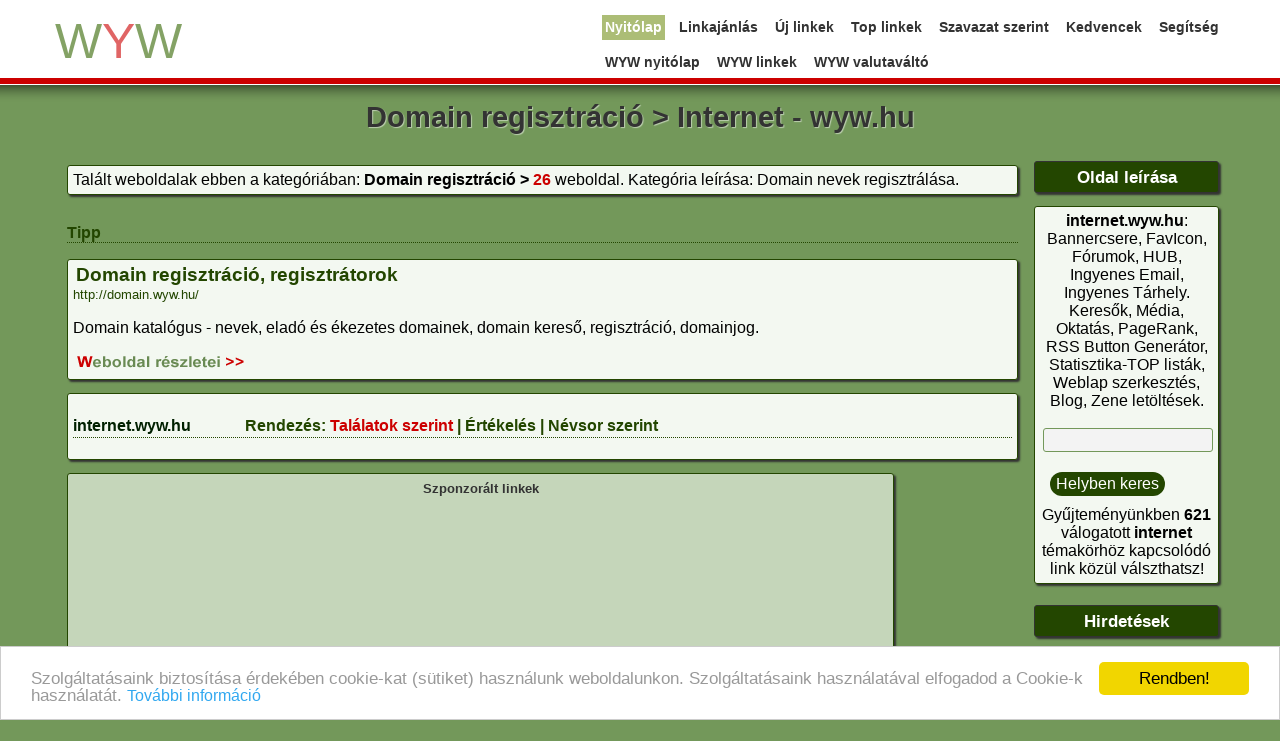

--- FILE ---
content_type: text/html; charset=ISO-8859-2
request_url: https://internet.wyw.hu/Domain/
body_size: 6352
content:
<!doctype html><html><head>
<title>Domain regisztráció &gt; Internet - wyw.hu</title><meta name="google-site-verification" content="6tkASS08nf3GwrF8C95I-0pDpo7XDwpdr3vaQn875Vk"><META HTTP-EQUIV="Content-Type" CONTENT="text/html; charset=ISO-8859-2"><meta name="viewport" content="width=device-width, initial-scale=1.0"><meta name="description" content="Domain nevek regisztrálása."><META NAME="ROBOTS" CONTENT="INDEX, FOLLOW"><meta property="og:image" content="https://linkek.wyw.hu/wywlogo/wyw-logo.jpg"><link rel="shortcut icon" href="https://linkek.wyw.hu/favicon.ico" type="image/x-icon"><link rel="icon" href="https://linkek.wyw.hu/favicon.ico" type="image/x-icon"><link rel="stylesheet" type="text/css" href="https://linkek.wyw.hu/wyw-mu4.css">
<script async src="//pagead2.googlesyndication.com/pagead/js/adsbygoogle.js"></script><script> (adsbygoogle = window.adsbygoogle || []).push({ google_ad_client: "ca-pub-1278952675468077", enable_page_level_ads: true });</script></head><body><div id="fh"><div class="container"><div class="navbar navbar-fixed-top"><div class="navbar-inner"><a class="btn btn-navbar" data-toggle="collapse" data-target=".nav-collapse">
<span class="icon-bar"></span>
<span class="icon-bar"></span>
<span class="icon-bar"></span></a>
<a class="brand" href="/"><span class="szin-zold">W</span><span class="szin-voros">Y</span><span class="szin-zold">W</span></a><div class="nav-collapse"><ul class="nav pull-right">
<li class="active"><a href="/">Nyitólap</a></li>
<li><a href="/submit.php">Linkajánlás</a></li>
<li><a href="/index.php?p=d">Új linkek</a></li>
<li><a href="/index.php?p=h">Top linkek</a></li>
<li><a href="/index.php?p=r">Szavazat szerint</a></li>
<li><a href="/save.php?a=d">Kedvencek</a></li>
<li><a href="/faq.php">Segítség</a></li><br>
<li><a href="http://www.wyw.hu/" target="_blank">WYW nyitólap</a></li>
<li><a href="http://linkek.wyw.hu" target="_blank">WYW linkek</a></li>
<li><a href="http://valutavalto.wyw.hu/" target="_blank">WYW valutaváltó</a></li></ul></div></div>
</div><h1>Domain regisztráció &gt; Internet - wyw.hu</h1><table class="vtop"><tr><td colspan="2"></td></tr><tr><td class="vtop"><table class="vtop"><tr></tr></table><table class="vtop"><tr><td class="vtop"><div class="linkeret">Talált weboldalak ebben a kategóriában: <strong>Domain regisztráció &gt;</strong> <span class="red">26</span> weboldal. Kategória leírása: Domain nevek regisztrálása.</div><h3>Tipp</h3> <div class="linkeret"><span class="cimlink"><a id="766" href="http://domain.wyw.hu/" target="_BLANK" title="Domain regisztráció, regisztrátorok &raquo; domain.wyw.hu">Domain regisztráció, regisztrátorok</a></span><br><span class="url">http://domain.wyw.hu/</span><br><span class="linkek"> <p>Domain katalógus - nevek, eladó és ékezetes domainek, domain kereső, regisztráció, domainjog.</p></span><a href="/detail.php?id=766" title="domain.wyw.hu &raquo; Weboldal leírása, értékelése, ajánlása, link mentése, nyomtatás és hibajelentés."><img src="https://linkek.wyw.hu/wywkepek/webreszlet.png" alt="Domain regisztráció, regisztrátorok" border="0"></a></div><div class="linkeret"><h3><a href="http://internet.wyw.hu/">internet.wyw.hu</a> <span class="small2" style="margin-left: 50px;">Rendezés: <span class="red">Találatok szerint</span> | <a href="?s=R">Értékelés</a> | <a href="?s=A">Névsor szerint</a></span></h3></div><div class="hirdalap"><span class="gyorsmenu">Szponzorált linkek</span><br>
<script async src="//pagead2.googlesyndication.com/pagead/js/adsbygoogle.js"></script>
<ins class="adsbygoogle"
style="display:block"
data-ad-client="ca-pub-1278952675468077"
data-ad-slot="8064651457"
data-ad-format="link"></ins><script>
(adsbygoogle = window.adsbygoogle || []).push({});</script>
</div><div class="linkeret"><span class="cimlink"><a id="224" href="http://www.hostmax.hu/domain.html" target="_BLANK" title="HostMax.hu - Webtárhely és domain regisztráció Mindenkinek! &raquo; hostmax.hu">HostMax.hu - Webtárhely és domain regisztráció Mindenkinek!</a></span><br><span class="url">http://www.hostmax.hu/domain.html</span><br><span class="linkek"> <p>Professzionális minőségű webtárhely és domain regisztrációs szolgáltatásokat nyújtunk mindenki számára elérhető áron!
Válasszon kedvező árú tárhelycsomagjaink közül, vagy állítson össze magának egyedi, webtárhelyet, amit Online meg is rendelhet!</p></span><a href="/detail.php?id=224" title="www.hostmax.hu &raquo; Weboldal leírása, értékelése, ajánlása, link mentése, nyomtatás és hibajelentés."><img src="https://linkek.wyw.hu/wywkepek/webreszlet.png" alt="HostMax.hu - Webtárhely és domain regisztráció Mindenkinek!" border="0"></a></div><div class="linkeret"><span class="cimlink"><a id="532" href="http://www.alldomainforsale.com/" target="_BLANK" title="Eladó domainek (nemzetközi oldal) ingyenes hirdetésfeladás &raquo; alldomainforsale.com">Eladó domainek (nemzetközi oldal) ingyenes hirdetésfeladás</a></span><br><span class="url">http://www.alldomainforsale.com/</span><br><span class="linkek"> <p>Eladó domainek (nemzetközi oldal) ingyenes hirdetésfeladással, RSS-sel</p></span><a href="/detail.php?id=532" title="www.alldomainforsale.com &raquo; Weboldal leírása, értékelése, ajánlása, link mentése, nyomtatás és hibajelentés."><img src="https://linkek.wyw.hu/wywkepek/webreszlet.png" alt="Eladó domainek (nemzetközi oldal) ingyenes hirdetésfeladás" border="0"></a></div><div class="linkeret"><span class="cimlink"><a id="552" href="http://www.domainmanager.hu" target="_BLANK" title="domain regisztráció néhány óra alatt &raquo; domainmanager.hu">domain regisztráció néhány óra alatt</a></span><br><span class="url">http://www.domainmanager.hu</span><br><span class="linkek"> <p>Domain regisztráció gyorsan: ügyfélszolgálatunk évente 6200 órában, minden nap (hétvégén is!) 06:00 - 23:00 között készen áll az Ön által igényelt domain regisztrálására!
- Domain regisztráció néhány óra alatt (fizetni ráér később!)
- Ingyenes átregisztráció
- Ingyenes névszerver használat
- Alacsony árak, kedvezmények, havonta új akciók, ...
www.domainmanager.hu</p></span><a href="/detail.php?id=552" title="www.domainmanager.hu &raquo; Weboldal leírása, értékelése, ajánlása, link mentése, nyomtatás és hibajelentés."><img src="https://linkek.wyw.hu/wywkepek/webreszlet.png" alt="domain regisztráció néhány óra alatt" border="0"></a></div><div class="linkeret"><span class="cimlink"><a id="576" href="http://www.domain-regisztracio.org" target="_BLANK" title="Domain regisztráció gyorsan &raquo; domain-regisztracio.org">Domain regisztráció gyorsan</a></span><br><span class="url">http://www.domain-regisztracio.org</span><br><span class="linkek"> <p>Domain regisztráció!
Regisztráljon domaint rendkívül alacsony árainkkal!
Válasszon domaint a 75 féle domain végződés közül, és a hétvégén is reggeltől estig üzemelő ügyfélszolgálatunk akár 30 perc alatt regisztrálja a kiválasztott domaint!
Árainkat megtalálhatja a honlapunkon:
http://www.domain-regisztracio.org</p></span><a href="/detail.php?id=576" title="www.domain-regisztracio.org &raquo; Weboldal leírása, értékelése, ajánlása, link mentése, nyomtatás és hibajelentés."><img src="https://linkek.wyw.hu/wywkepek/webreszlet.png" alt="Domain regisztráció gyorsan" border="0"></a></div><div class="linkeret"><span class="cimlink"><a id="491" href="http://www.netlogi-c.net" target="_BLANK" title="Netlogi C School-domain regisztráció és olcsó tárhely &raquo; netlogi-c.net">Netlogi C School-domain regisztráció és olcsó tárhely</a></span><br><span class="url">http://www.netlogi-c.net</span><br><span class="linkek"> <p>Olcsó webtárhely és domain regisztráció!
További szolgáltatásaink: igényes weboldal készítés, online marketing megoldások, vlaamint informatika oktatás, internetes távoktatás.</p></span><a href="/detail.php?id=491" title="www.netlogi-c.net &raquo; Weboldal leírása, értékelése, ajánlása, link mentése, nyomtatás és hibajelentés."><img src="https://linkek.wyw.hu/wywkepek/webreszlet.png" alt="Netlogi C School-domain regisztráció és olcsó tárhely" border="0"></a></div><div class="linkeret"><span class="cimlink"><a id="951" href="http://www.szerver-hosting.org" target="_BLANK" title="Szerver-Hosting.org &raquo; szerver-hosting.org">Szerver-Hosting.org</a></span><br><span class="url">http://www.szerver-hosting.org</span><br><span class="linkek"> <p>Tekintse meg ajánlatainkat, vegye igénybe ingyenes szolgáltatásainkat, hasonlítsa össze ajánlatunkat versenytársainkéval. Saját, redundáns klimatizálással, és tápellátással felszerelt szervertermünkben kínáljuk hosting szolgáltatásainkat. Amennyiben Ön saját szerverét szeretné elhelyezni, esetleg szervert szeretne bérelni, és 100Mbit-es vagy Gbit-es szerver hosting szolgáltatást szeretne igénybe venni, akkor a legjobb helyen jár. Csúcsminőségű infrastrukturális megoldások mellett, elsőosztrályú szolgáltatást nyújtunk, ügyfélbarát, 24 órás ügyfélszolgálattal.</p></span><a href="/detail.php?id=951" title="www.szerver-hosting.org &raquo; Weboldal leírása, értékelése, ajánlása, link mentése, nyomtatás és hibajelentés."><img src="https://linkek.wyw.hu/wywkepek/webreszlet.png" alt="Szerver-Hosting.org" border="0"></a></div><div class="linkeret"><span class="cimlink"><a id="798" href="http://tarhely-domain-regisztracio.hu/" target="_BLANK" title="Domain regisztráció &raquo; tarhely-domain-regisztracio.hu">Domain regisztráció</a></span><br><span class="url">http://tarhely-domain-regisztracio.hu/</span><br><span class="linkek"> <p>Domain regisztráció, tárhely szolgáltatás. Domain név keresés, ellenőrzés. Kedvező tárhely árak, szakértelem, gyors ügyintézés. Domain Zóna, az elérhető partner.</p></span><a href="/detail.php?id=798" title="tarhely-domain-regisztracio.hu &raquo; Weboldal leírása, értékelése, ajánlása, link mentése, nyomtatás és hibajelentés."><img src="https://linkek.wyw.hu/wywkepek/webreszlet.png" alt="Domain regisztráció" border="0"></a></div><div class="linkeret"><span class="cimlink"><a id="1400" href="http://versanus.hu" target="_BLANK" title="Versanus webtárhely, domain reg &raquo; versanus.hu">Versanus webtárhely, domain reg</a></span><br><span class="url">http://versanus.hu</span><br><span class="linkek"> <p>Domain, tárhely? A Versanus Kft nem csak egyszerű domain szolgáltató, hanem akkreditált .hu domain, és .eu domain regisztrátor. Egyedi, és viszonteladó ügyfeleket egyaránt várunk. Domain név keresőnkkel, nálunk megtalálhatja az Önnek leginkább tetsző domain nevet, válogatva a lehetséges végződések közül. Webtárhely szolgáltatóként is a minőségre törekszünk, hogy gond nélkül üzemelhessen weboldala.</p></span><a href="/detail.php?id=1400" title="versanus.hu &raquo; Weboldal leírása, értékelése, ajánlása, link mentése, nyomtatás és hibajelentés."><img src="https://linkek.wyw.hu/wywkepek/webreszlet.png" alt="Versanus webtárhely, domain reg" border="0"></a></div><div class="linkeret"><span class="cimlink"><a id="1226" href="http://2gbtarhely.com/" target="_BLANK" title="2 gb webtárhely ajándék domain regisztrációval &raquo; 2gbtarhely.com">2 gb webtárhely ajándék domain regisztrációval</a></span><br><span class="url">http://2gbtarhely.com/</span><br><span class="linkek"> <p>2 gb webtárhely ajándék domain regisztrációval. Korlátlan e-mail cím, aldomain,
hozzáadott domain, SQL adatbázis minden tárhelyhez.
A Domain regisztrációk árában 3db független névszervert, SPAM és vírusszűrő MS
bejegyzést
ingyenes DNS módosítást, Domain átirányítást tartalmaz.
Szervereinken INTERWORX vezérlőpanel van. Tárhelyeinet napi biztonsági mentéssel,
tartalék mail szerverrel, külön vírus- és spamszűrő szerverrel
100 Mbit/s belföldi internet kapcsolattal, Min. 10 Gbit külföldi internet
kapcsolattal, 24/7 Szerver monitorozással szolgáltatjuk.
Bővebb ismertető tárhelyinkről :
MySql / PostggreSQL adatbázis támogatás,
Korlátlan e-mail cím,
CMS támogatottság (pl: Joomla, Drupal, Wp ),
Korlátlan hozzáadott domain-ek,
Korlátlan aldomain-ek,
Korlátlan e-mail aliasok / Forwarderek,
Korlátlan Külön FTP kapcsolatok,</p></span><a href="/detail.php?id=1226" title="2gbtarhely.com &raquo; Weboldal leírása, értékelése, ajánlása, link mentése, nyomtatás és hibajelentés."><img src="https://linkek.wyw.hu/wywkepek/webreszlet.png" alt="2 gb webtárhely ajándék domain regisztrációval" border="0"></a></div><div class="linkeret"><span class="cimlink"><a id="1005" href="http://webtarhely2.hu" target="_BLANK" title="Webtárhely 2 &raquo; webtarhely2.hu">Webtárhely 2</a></span><br><span class="url">http://webtarhely2.hu</span><br><span class="linkek"> <p>Hosting szolgáltatóként nálunk kiemelkedően nagy szerep jut azon ügyfelek kéréseinek, akik webtárhely szolgáltatást vesznek igénybe. A kis ügyfeleknek való megfelelés teheti lehetővé azt, hogy folyamatosan fejlődjünk, és a hosting világ élvonalában legyünk, úgy, hogy ügyfeleink mindenkor elégedettek legyenek.
A menüben kiválaszthatja az Önnek színpatikus szolgáltatást, hiszen, mint látja, nem csak tárhely szolgáltatást nyújtunk. Saját szevertermünkben nyújtunk hosting megoldásokat, lefedve ezzel a hosting piac egészét.</p></span><a href="/detail.php?id=1005" title="webtarhely2.hu &raquo; Weboldal leírása, értékelése, ajánlása, link mentése, nyomtatás és hibajelentés."><img src="https://linkek.wyw.hu/wywkepek/webreszlet.png" alt="Webtárhely 2" border="0"></a></div><div class="linkeret"><span class="cimlink"><a id="1070" href="http://dravanet.hu/" target="_BLANK" title="Domain, szerver hosting, mobil internet, ADSL &raquo; dravanet.hu">Domain, szerver hosting, mobil internet, ADSL</a></span><br><span class="url">http://dravanet.hu/</span><br><span class="linkek"> <p>Olcsó internet, telefon és TV szolgáltatás együtt, a 3Play csomagban! Domain szolgáltatót, tárhely szolgáltatót keres? Beregisztrálna egy domain címet? Keressen meg minket! Oldalunkon megtekintheti árainkat! Okos TV, mobil internet, ADSL internet és egyéb szolgáltatásinkról bővebb információt a honlapon talál! Olcsó internet, ADSL - Drávanet</p></span><a href="/detail.php?id=1070" title="dravanet.hu &raquo; Weboldal leírása, értékelése, ajánlása, link mentése, nyomtatás és hibajelentés."><img src="https://linkek.wyw.hu/wywkepek/webreszlet.png" alt="Domain, szerver hosting, mobil internet, ADSL" border="0"></a></div><div class="linkeret"><span class="cimlink"><a id="1096" href="http://webhosting1.hu" target="_BLANK" title="Webhosting &raquo; webhosting1.hu">Webhosting</a></span><br><span class="url">http://webhosting1.hu</span><br><span class="linkek"> <p>Hamar felfedeztük, hogy a webtárhely szolgáltatások legfontosabb terjesztési módszere az, hogy az elégedett ügyfeleink jó hírünket keltik. Amennyiben Ön is így került weboldalunkra, kérem adja át köszönetünket annak, akitől hallott rólunk. Amennyiben nem webhosting, hanem más hosting szolgáltatásunk iránt érdeklődik, a megfelelő menüpontra kattintva megtalálhatja az Önnek szimpatikus szolgáltatásunkat, árakat, csomagokat.</p></span><a href="/detail.php?id=1096" title="webhosting1.hu &raquo; Weboldal leírása, értékelése, ajánlása, link mentése, nyomtatás és hibajelentés."><img src="https://linkek.wyw.hu/wywkepek/webreszlet.png" alt="Webhosting" border="0"></a></div><div class="linkeret"><span class="cimlink"><a id="1188" href="http://domain-rendeles.hu" target="_BLANK" title="Domain rendelés a domain-rendeles.hu-tól &raquo; domain-rendeles.hu">Domain rendelés a domain-rendeles.hu-tól</a></span><br><span class="url">http://domain-rendeles.hu</span><br><span class="linkek"> <p>Domain regisztráció több 100 választható végződéssel. Nagyon kedvező árak. Tárhely és domain együttes vásárlása esetén kifejezetten nagy kedvezmények.</p></span><a href="/detail.php?id=1188" title="domain-rendeles.hu &raquo; Weboldal leírása, értékelése, ajánlása, link mentése, nyomtatás és hibajelentés."><img src="https://linkek.wyw.hu/wywkepek/webreszlet.png" alt="Domain rendelés a domain-rendeles.hu-tól" border="0"></a></div><div class="linkeret"><span class="cimlink"><a id="1038" href="http://szerverhosting1.hu" target="_BLANK" title="SzerverHosting NO1 &raquo; szerverhosting1.hu">SzerverHosting NO1</a></span><br><span class="url">http://szerverhosting1.hu</span><br><span class="linkek"> <p>Évek óta foglalkozunk szerver elhelyezési megoldással. Szervertermünk redundánsan klimatizált, és szervereinek redundáns tápellátást biztosítani. VPS és tárhely szolgáltatásaink is saját szervertermünkben elhelyezett szervereken folynak. Tekintse meg ajánlatainkat, és amennyiben felkeltettük érdeklődését, esetleg valamilyen kérdése van, kérem vegye fel velünk a kapcsolatot.</p></span><a href="/detail.php?id=1038" title="szerverhosting1.hu &raquo; Weboldal leírása, értékelése, ajánlása, link mentése, nyomtatás és hibajelentés."><img src="https://linkek.wyw.hu/wywkepek/webreszlet.png" alt="SzerverHosting NO1" border="0"></a></div><div class="linkeret"><span class="cimlink"><a id="1220" href="http://www.tarhelyolcson.hu/hu-regisztracio-hu-domain-regisztracio-com-net-org-info-eu-domain" target="_BLANK" title=".hu regisztráció &raquo; tarhelyolcson.hu">.hu regisztráció</a></span><br><span class="url">http://www.tarhelyolcson.hu/hu-regisztracio-hu-domain-regisztracio-com-net-o ...</span><br><span class="linkek"> <p>.hu regisztráció a Tárhely Olcsónnál.
Ha most átregisztrálja hozzánk .hu domain nevét, akkor tárhely csomagjainkat fél áron veheti igénybe két év megrendelése esetén. Statikus és dinamikus csomagokkal egyaránt várjuk régi és új ügyfeleinket. Üdvözlettel: Tárhely Olcsón.</p></span><a href="/detail.php?id=1220" title="www.tarhelyolcson.hu &raquo; Weboldal leírása, értékelése, ajánlása, link mentése, nyomtatás és hibajelentés."><img src="https://linkek.wyw.hu/wywkepek/webreszlet.png" alt=".hu regisztráció" border="0"></a></div><div class="hirdalap"><span class="gyorsmenu">Hirdetések</span><br>
<script async src="//pagead2.googlesyndication.com/pagead/js/adsbygoogle.js"></script>
<ins class="adsbygoogle" style="display:block" data-ad-client="ca-pub-1278952675468077" data-ad-slot="5522299076" data-ad-format="auto"></ins><script>
(adsbygoogle = window.adsbygoogle || []).push({});</script>
</div><div class="lapozo"><span class="kovoldal">Előző lap&nbsp;<a class="a" href="/Domain/">[1]</a> <a class="" href="?p=2">2</a>&nbsp;<a class="" href="?p=2">Következő lap</a>
</span></div></td></tr></table></td><td align="right" valign="top"><div class="jobbcim">Oldal leírása</div><div class="jobbox"><b>internet.wyw.hu</b>: Bannercsere, FavIcon, Fórumok, HUB, Ingyenes Email, Ingyenes Tárhely. Keresők, Média, Oktatás, PageRank, RSS Button Generátor, Statisztika-TOP listák, Weblap szerkesztés, Blog, Zene letöltések.<div class="kereswywJ"><form action="/index.php" method="GET"><span class="field"><input type="text" class="field" name="q" id="q" /></span><input name="submit" type="submit" class="gomb" title="Keresés helyben, csak ezen az oldalon: internet.wyw.hu" value="Helyben keres"/><input type="hidden" name="search" value="1"></form></div>Gyűjteményünkben <b>621</b> válogatott <b>internet</b> témakörhöz kapcsolódó link közül válszthatsz!</div><div class="jobbcim">Hirdetések</div><div class="hirdjobb">
<script async src="//pagead2.googlesyndication.com/pagead/js/adsbygoogle.js"></script>
<ins class="adsbygoogle" style="display:block" data-ad-client="ca-pub-1278952675468077" data-ad-slot="5661899872" data-ad-format="auto"></ins><script>
(adsbygoogle = window.adsbygoogle || []).push({});</script>
</div><div class="jobbcim">Közösség</div><div class="jobbox"><div id="fb-root"></div><div class="fb-like-box" data-href="https://www.facebook.com/wyw.hu" data-width="300" data-height="440" data-colorscheme="light" data-show-faces="true" data-header="false" data-stream="false" data-show-border="false"></div><div class="megosztas"><a title="Megosztás a Facebook-on" rel="nofollow" onclick="window.open('http://www.facebook.com/share.php?u='+encodeURIComponent(location.href)+'&amp;title='+encodeURIComponent(document.title));return false;" href="http://www.facebook.com/" target="_blank"><img border="0" src="https://linkek.wyw.hu/wywkepek/Facebook-ikon-64.png" alt="Megosztás a Facebook-on"></a>
<a title="Add a Twitter-hez" rel="nofollow" onclick="window.open('http://twitter.com/home?status='+encodeURIComponent(document.title)+' '+encodeURIComponent(location.href));return false;" href="http://www.twitter.com/" target="_blank"><img border="0" src="https://linkek.wyw.hu/wywkepek/twitter-ikon-64.png" alt="Add a Twitter-hez"></a>
<br><br>
<div class="g-plusone"></div></div></div></td></tr></table><script>var root = '';
var a = document.getElementsByTagName("a");
for(i=0; i<a.length; i++)if(a[i].id != '')
a[i].onclick = count_link;
function count_link(){
i = new Image();
i.src= root+'/cl.php?id='+this.id;
return true;
}
</script><div class="linkeret"><div class="center">Aktív linkek: 621 | Várakozó linkek: 12 | Ajánlott linkek: 8 | Linkre kattintás összesen: 30730</div></div><script src="https://linkek.wyw.hu/js/rate.js"></script>
<script src="https://linkek.wyw.hu/js/face.js"></script>
<script src="https://linkek.wyw.hu/js/jquery-1.7.2.min.js"></script>
<script src="https://linkek.wyw.hu/js/header-menu.js"></script>
<script src="https://linkek.wyw.hu/js/analytics.js"></script>
<script src="https://linkek.wyw.hu/js/wyw.js"></script><script type="text/javascript">
window.cookieconsent_options = {"message":"Szolgáltatásaink biztosítása érdekében cookie-kat (sütiket) használunk weboldalunkon. Szolgáltatásaink használatával elfogadod a Cookie-k használatát.","dismiss":"Rendben!","learnMore":"További információ","link":"adatvedelem.php","theme":"light-bottom"};</script>
<script type="text/javascript" src="//cdnjs.cloudflare.com/ajax/libs/cookieconsent2/1.0.9/cookieconsent.min.js"></script><div class="lablec">
<span class="footer"><a href="/adatvedelem.php" rel="nofollow">Adatvédelem</a> &nbsp;<a href="/link-ajanlas-feltetelek.php" rel="nofollow">Linkajánlás feltételei</a> &nbsp;<a href="/felhasznaloi-feltetelek.php" rel="nofollow">Használati feltételek</a> &nbsp;<a href="/contact.php" rel="nofollow">Üzenet a szerkesztőnek</a><br>&copy; 2006-2026 <a href="https://www.wyw.hu/katalogusok.htm" target="_blank">WYW katalógusok</a><a href="https://toplista.wyw.hu/" target="_blank" rel="nofollow"><img src="https://toplista.wyw.hu/button.php?u=all-katalogus" alt="WYW Toplista - Statisztika" width="0" height="0" /></a><a href="https://toplista.wyw.hu/" target="_blank" title="WYW Toplista" rel="nofollow"><img src="https://toplista.wyw.hu/button.php?u=internet" alt="WYW Toplista - Statisztika" width="0" height="0" /></a></span></div></div></div>
<div id="scrolltab"></div></body>
</html>

--- FILE ---
content_type: text/html; charset=utf-8
request_url: https://www.google.com/recaptcha/api2/aframe
body_size: 257
content:
<!DOCTYPE HTML><html><head><meta http-equiv="content-type" content="text/html; charset=UTF-8"></head><body><script nonce="PoexCr4_B731DPsxcO0NbA">/** Anti-fraud and anti-abuse applications only. See google.com/recaptcha */ try{var clients={'sodar':'https://pagead2.googlesyndication.com/pagead/sodar?'};window.addEventListener("message",function(a){try{if(a.source===window.parent){var b=JSON.parse(a.data);var c=clients[b['id']];if(c){var d=document.createElement('img');d.src=c+b['params']+'&rc='+(localStorage.getItem("rc::a")?sessionStorage.getItem("rc::b"):"");window.document.body.appendChild(d);sessionStorage.setItem("rc::e",parseInt(sessionStorage.getItem("rc::e")||0)+1);localStorage.setItem("rc::h",'1769347209411');}}}catch(b){}});window.parent.postMessage("_grecaptcha_ready", "*");}catch(b){}</script></body></html>

--- FILE ---
content_type: text/css
request_url: https://linkek.wyw.hu/wyw-mu4.css
body_size: 4926
content:
body,html{background-color:#73985A;color:#000;margin:0px;padding:0px;font-family:Verdana, Tahoma, Arial, sans-serif;font-size:12pt;}
#fh{background:url(images/fh-u180.png);background-repeat:repeat-x;margin:0px;padding:0px;width:100%;height:180px;}
#scrolltab{width:40px;height:40px;position:fixed;top:50%;right:11px;margin-top:-20px;background-color:#333333;-ms-filter:"progid:DXImageTransform.Microsoft.Alpha(Opacity=50)";filter:alpha(opacity=50);-moz-opacity:0.5;-khtml-opacity:0.5;opacity:0.5;border:1px solid grey;border-radius:4px;z-index:2000;display:none;background-image:url(https://linkek.wyw.hu/top.png);background-repeat:no-repeat;background-position:0px 1px;cursor:pointer;}
.nav {margin-bottom: 15px;margin-left:0;list-style:none;}
.nav > li > a { display: block;}
.nav > li > a:hover{text-decoration:none;background-color:#eeeeee;}
.nav > .pull-right{float:right;}
.nav .nav-header{display:block;padding:3px 15px;font-size:11px;font-weight:bold;line-height:15px;color:#c5bfb3;text-transform:uppercase;}
.nav li + .nav-header{margin-top:9px;}
.nav-tabs .dropdown-menu{-webkit-border-radius:0 0 5px 5px;-moz-border-radius:0 0 5px 5px;border-radius:0 0 5px 5px;}
.nav-pills .dropdown-menu{-webkit-border-radius: 4px;-moz-border-radius:4px;border-radius:4px;}
.nav > .dropdown.active > a:hover{color: #000000;cursor: pointer;}
.nav-tabs .open .dropdown-toggle,.nav-pills .open .dropdown-toggle,.nav > li.dropdown.open.active > a:hover{color: #ffffff;background-color:#333;border-color: #333;}
.nav li.dropdown.open .caret,.nav li.dropdown.open.active .caret,.nav li.dropdown.open a:hover .caret{border-top-color: #ffffff;border-bottom-color: #ffffff;opacity: 1;filter: alpha(opacity=100);}
.navbar{position:relative;z-index:2;margin-bottom: 15px;overflow: visible;}
.navbar-inner{min-height:100px;padding-right:20px;padding-left:20px;}
.navbar .container{width: auto;}
.nav-collapse.collapse{height:auto;}
.navbar{color:#dbdbdb;}
.navbar .brand{display:block;float:left;padding:16px 20px 12px;margin-left:-20px;font-size:50px;font-weight:200;line-height:1;color:#c5bfb3;opacity:0.6;font-family:sans-serif;-webkit-transition: opacity .3s linear;-webkit-transition: opacity .3s linear;-moz-transition: opacity .3s linear;transition:opacity .3s linear;}
.navbar .brand:hover{text-decoration:none;opacity:1;filter:alpha(opacity=60);}
.navbar .navbar-text{margin-bottom:0;line-height:40px;}
.navbar .navbar-link {color:#333;}
.navbar .navbar-link:hover{color:#ffffff;}
.navbar .btn,.navbar .btn-group{margin-top:5px;}
.navbar .btn-group .btn{margin:0;}
.navbar-fixed-top,.navbar-fixed-bottom{right:0;left:0;z-index:1030;margin-bottom:0;}
.navbar-fixed-top .navbar-inner,.navbar-fixed-bottom .navbar-inner{padding-right:0;padding-left:0;-webkit-border-radius:0;-moz-border-radius:0;border-radius:0;}
.navbar-fixed-top .container,.navbar-fixed-bottom .container{width:980px;}
.navbar-fixed-top{top:0;}
.navbar-fixed-bottom{bottom:0;}
.navbar .nav{position:relative;left:0;display:block;float:left;margin:10px 10px 0 0;}
.navbar .nav.pull-right{float:right;}
.navbar .nav > li{display:block;float:left;}
.navbar .nav > li > a{float:none;margin:5px 3px 5px;padding:3px;font-weight:bold;font-size:14px;line-height:19px;margin-left:8px;color:#333;border:none;background-image:url("../wywkepek/menuszin.jpg");background-size:100%;background-position:-200px -10px;background-repeat:no-repeat;font-family:sans-serif;-webkit-transition:background-position .5s ease, color .8s ease;-moz-transition:background-position .5s ease, color .8s ease;-o-transition: background-position .5s ease, color .8s ease;}
.navbar .nav > li > a:hover{color:#fff;background-position:0 0;text-decoration:none;background-color:transparent;font-family:sans-serif;}
.navbar .nav .active > a,.navbar .nav .active > a:hover{text-decoration:none;color:#fff;background-position:0 0;background-image:url("../wywkepek/menuszin.jpg");background-size:100%;}
.navbar .nav.pull-right{margin-right:0;margin-left:10px;}
.navbar .btn-navbar{display:none;float:right;padding:4px 10px;margin-right:5px;margin-left:5px;background-color:#2c2c2c;background-image:-ms-linear-gradient(top, #333333, #222222);background-image:-webkit-gradient(linear, 0 0, 0 100%, from(#333333), to(#222222));background-image:-webkit-linear-gradient(top, #333333, #222222);background-image:-o-linear-gradient(top, #333333, #222222);background-image:linear-gradient(top, #333333, #222222);background-image:-moz-linear-gradient(top, #333333, #222222);background-repeat:repeat-x;border-color:#222222 #222222 #000000;border-color:rgba(0, 0, 0, 0.1) rgba(0, 0, 0, 0.1) rgba(0, 0, 0, 0.25);filter:progid:dximagetransform.microsoft.gradient(startColorstr='#333333', endColorstr='#222222', GradientType=0);filter:progid:dximagetransform.microsoft.gradient(enabled=false);-webkit-box-shadow:inset 0 1px 0 rgba(255, 255, 255, 0.1), 0 1px 0 rgba(255, 255, 255, 0.075);-moz-box-shadow: inset 0 1px 0 rgba(255, 255, 255, 0.1), 0 1px 0 rgba(255, 255, 255, 0.075);box-shadow:inset 0 1px 0 rgba(255, 255, 255, 0.1), 0 1px 0 rgba(255, 255, 255, 0.075);}
.navbar .btn-navbar:hover,
.navbar .btn-navbar:active,
.navbar .btn-navbar.active,
.navbar .btn-navbar.disabled,
.navbar .btn-navbar[disabled]{ background-color:#222222;}
.navbar .btn-navbar:active,
.navbar .btn-navbar.active {background-color:#080808 \9;}
.navbar .btn-navbar .icon-bar{display:block;width:16px;height:2px;background-color:#f5f5f5;-webkit-border-radius:1px;-moz-border-radius:1px;border-radius:1px;-webkit-box-shadow:0 1px 0 rgba(0, 0, 0, 0.25); -moz-box-shadow:0 1px 0 rgba(0, 0, 0, 0.25);box-shadow:0 1px 0 rgba(0, 0, 0, 0.25);}
.btn-navbar .icon-bar + .icon-bar{margin-top:3px;}
.navbar .pull-right .dropdown-menu,.navbar .dropdown-menu.pull-right{right:0;left:auto;}
.navbar .pull-right .dropdown-menu:before,.navbar .dropdown-menu.pull-right:before{right:12px;left:auto;}
.navbar .pull-right .dropdown-menu:after,
.navbar .dropdown-menu.pull-right:after{right:12px;left:auto;}
img{border:0;}

h1{font:22pt 'PT Sans', Arial, Helvetica, sans-serif;margin:0 0 0.167em;font-weight:bold;text-align:center;color:#333;text-shadow:1px 1px 1px #BCCFAF;}
h2{color:#fff;font-size:13pt;margin:0;padding:0;position:relative;left:3px;}
h2 a:link, h2 a:visited, h2 a:active {color:#fff;text-decoration:none;font-size:13pt;font-weight:bold;line-height:20px;padding:4px;} 
h2 a:hover {color:#234600;text-decoration:none;font-size:13pt;background-color:#F3F8F1;font-weight:bold;line-height:20px;padding:4px;}
h3{color:#234600;font-size:12pt;padding:0;border-bottom:1px dotted #234600;}

.fomenu a:link, .fomenu a:visited, .fomenu a:active {color:#EAF0E6;text-decoration:none;font-size:12pt;font-weight:bold;line-height:30px;padding:2px;} 
.fomenu a:hover {color:#003300;text-decoration:none;font-size:12pt;background-color:#EAF0E6;font-weight:bold;line-height:30px;padding:2px;}

table.formPage{width:100%;border:1px solid #234600;background-color:#FCFDFB;padding:2px;margin-top:5px;}
tr.reszlet{text-align:center;background-color:#234600;padding:3px;font-size:11pt;color:#FCFDFB;}
td.formPage{background-color:#FCFDFB;text-align:left;padding:3px;border:1px solid #234600;font-size:12pt;color:#000;}
td.formPageB{min-width:18%;background-color:#BCCFAF;text-align:left;padding:3px;border:1px solid #234600;font-size:12pt;color:#000;}
td.formPageK{overflow:visible;vertical-align:top;background-color:#FCFDFB;text-align:left;padding:3px;border:1px solid #234600;font-size:12pt;color:#000;}
td.formPageH{overflow:visible;vertical-align:middle;background-color:#FCFDFB;text-align:center;padding:3px;border:1px solid #234600;font-size:12pt;color:#000;}
td.formkeret{background-color:#FCFDFB;text-align:left;padding:3px;font-size:12pt;color:#000;}
td.formjobb{background-color:#FCFDFB;text-align:right;padding:3px;font-size:12pt;color:#000;}
td.kozep{text-align:center;background-color:#FCFDFB;padding:5px;border:1px solid #234600;font-size:12pt;color:#000;}
td.err{padding:3px;color:#000;background:#FFFFCC;border:1px solid #234600;text-align:left;}
td.msg{color:#CC0000;font-size:12pt;font-weight:bold;padding:3px;background:#FFFFCC;border:1px solid #234600;text-align:center;}
td{padding:4px 4px 4px 4px;}

.url{color:#234600;font-size:10pt;}

.center{text-align:center;margin-top:5px;margin-bottom:5px;}
.megosztas{text-align:center;margin-top:10px;margin-bottom:5px;padding:5px;}
.ikon{border:0;width:64px;height:64px;padding-bottom:5px;padding-right:5px;}
.w80{width:80.0%;margin:1.3%;}
.w40{width:40.0%;margin:1.3%;}
.min50{overflow:visible;min-width:50%;vertical-align:top;}
.vtop{overflow:visible;width:100%;vertical-align:top;}
.formRow{width:100%;margin:0 0 1.5em;}
.textField{width:100%;overflow:visible;background:#BCCFAF;font-weight:bold;padding:0.5em;-webkit-border-radius: 1em;-moz-border-radius: 1em;border-radius:1em;-webkit-box-sizing: border-box;-moz-box-sizing:border-box;box-sizing:border-box;-moz-box-shadow:0 1px 2px rgba(0, 56, 0, 1);-webkit-box-shadow: 0 1px 2px rgba(0, 56, 0, 1);box-shadow:0 1px 2px rgba(0, 56, 0, 1);}
input, textarea{display:block;background:#fff;font:1em/1.214em Arial, Helvetica, sans-serif;color:#444;width:100%;padding:0.75em 1.1em;border:2px solid #73985A;margin:0;-webkit-border-radius:0.8em;-moz-border-radius:0.8em;border-radius:0.8em;-webkit-box-sizing:border-box;-moz-box-sizing:border-box;box-sizing:border-box;}
textarea {overflow:auto;height:10.812em;}
input[type=checkbox].css-checkbox{position:absolute;z-index:-1000;left:-1000px;overflow:visible;clip:rect(0 0 0 0);height:1px;width:1px;margin:-1px;padding:0;border:0;}
input[type=checkbox].css-checkbox + label.css-label{padding-left:31px;height:26px;display:inline-block;line-height:26px;background-repeat:no-repeat;background-position:0 0;font-size:13pt;vertical-align:middle;cursor:pointer;}
input[type=checkbox].css-checkbox:checked + label.css-label{background-position:0 -26px;}
label.css-label{background-image:url(wywkepek/checkbox.png);-webkit-touch-callout:none;-webkit-user-select:none;-khtml-user-select:none;-moz-user-select:none;-ms-user-select:none;user-select:none;}
a:link, a:visited, a:active{color:#002000;font-size:12pt;text-decoration:none;}
a:hover{color:#cc0000;text-decoration:underline;}
a:hover img{background:#C6D7BB;-ms-filter: "progid:DXImageTransform.Microsoft.Alpha(Opacity=60)";filter: alpha(opacity=60);-moz-opacity: 0.6;-khtml-opacity: 0.6;opacity: 0.6;}

.gyorsmenu{text-align:center;color:#333;font-size:10pt;font-weight:bold;padding-top:4px;padding-bottom:5px;}
.gyorsmenu a:link, .gyorsmenu a:visited, .gyorsmenu a:active {color:#000;text-decoration:none;font-size:10pt;border:1px solid #9BB788;font-weight:bold;line-height:30px;padding:4px;border-radius:4px;-moz-border-radius:4px;-webkit-border-radius:4px;-o-border-radius:4px;} 
.gyorsmenu a:hover {color:#333;text-decoration:none;font-size:10pt;background-color:#9BB788;font-weight:bold;line-height:30px;padding:4px;border-radius:4px;-moz-border-radius:4px;-webkit-border-radius:4px;-o-border-radius:4px;}

.keressitt{color:#000;text-align:center;text-decoration:none;font-size:12pt;line-height:35px;padding:3px;} 
.keressitt a:link, .keressitt a:visited, .keressitt a:active {color:#000;text-align:center;text-decoration:none;font-size:12pt;border:2px outset #234600;background-color:#9BB788;font-weight:bold;line-height:35px;padding:3px;} 
.keressitt a:hover {color:#fff;text-align:center;text-decoration:none;font-size:12pt;border:2px outset #234600;background-color:#234600;font-weight:bold;line-height:35px;padding:3px;}

.kat a:link, .kat a:visited, .kat a:active {color:#234600;text-decoration:none;font-weight:bold;font-size:11pt;line-height:18px;padding:9px;} 
.kat a:hover {color:#fff;text-decoration:none;font-weight:bold;font-size:11pt;background-color:#006600;line-height:18px;padding:9px;}

.lapok a:link, .lapok a:visited, .lapok a:active {color:#234600;font-weight:bold;text-decoration:none;font-size:12pt;line-height:15px;padding:3px;} 
.lapok a:hover {color:#fff;text-decoration:none;font-size:12pt;background-color:#234600;font-weight:bold;line-height:15px;padding:3px;}

.cimlink a:link, .cimlink a:visited, .cimlink a:active {color:#234600;text-decoration:none;font-weight:bold;font-size:14pt;line-height:20px;padding:3px;} 
.cimlink a:hover {color:#fff;text-decoration:none;font-weight:bold;font-size:14pt;background-color:#234600;line-height:20px;padding:3px;}

.kovoldal{text-align:center;font-size:12pt;font-weight:bold;padding:4px;}
.kovoldal a:link, .kovoldal a:visited, .kovoldal a:active{text-align:center;color:#990000;text-decoration:none;font-size:12pt;font-weight:bold;padding:4px;}
.kovoldal a:hover{text-align:center;color:#cc0000;text-decoration:underline;font-size:12pt;font-weight:bold;padding:4px;}

.small, .small a{padding:0px;margin:0px;color:#234600;font-size:8pt;text-decoration:none;background:transparent;position:relative;left:16px;}
.small2, .small2 a{padding:0px;margin:0px;color:#234600;font-size:12pt;text-decoration:none;line-height:22px;}

.linkek{font-size:12pt;font-weight:normal;color:#000;font-family:Verdana, Tahoma, Arial, sans-serif;}
.copy{float:left;margin-top:50px;color:#333;font-weight:bold;font-size:9pt;font-family:Verdana, Tahoma, Arial, sans-serif;}
.cim2{font-weight:bold;color:#fff;font-size:15pt;font-family:Verdana, Tahoma, Arial, sans-serif;}
.red{text-align:center;color:#CC0000;font-size:12pt;font-weight:bold;}
span.req{color:#CC0000;font-size:8pt;font-weight:bold;}
.szin-zold{color:#336600;}
.szin-voros{color:#cc0000;}
.footer{text-align:center;padding:5px 0 5px 0;background:transparent;color:#fff;font-size:12pt;font-weight:normal;}
.footer a:link, .footer a:visited, .footer a:active{color:#fff;text-decoration:none;font-size:12pt;font-weight:bold;line-height:28px;padding:5px 0 5px 0;}
.footer a:hover{color:#ffff00;text-decoration:none;font-size:12pt;background-color:transparent;font-weight:bold;line-height:28px;padding:5px 0 5px 0;}

.lablec{width:100%;border:1px solid #234600;background:#BCCFAF;-webkit-border-radius:3px;-moz-border-radius:3px;border-radius:3px;-webkit-box-sizing:border-box;-moz-box-sizing:border-box;box-sizing:border-box;-moz-box-shadow:2px 2px 2px #333;-webkit-box-shadow: 2px 2px 2px #333;box-shadow:2px 2px 2px #333;text-align:center;margin-top:20px;margin-bottom:20px;background:#234600;border:1px solid #234600;color:#000;font-size:12pt;padding:5px;}

.oldalkeret{width:100%;-webkit-border-radius:3px;-moz-border-radius:3px;border-radius:3px;-webkit-box-sizing:border-box;-moz-box-sizing:border-box;box-sizing:border-box;-moz-box-shadow:2px 2px 2px #333;-webkit-box-shadow:2px 2px 2px #333;box-shadow:2px 2px 2px #333;text-align:left;margin-top:50px;background:#F3F8F1;border:1px solid #234600;color:#000;font-size:12pt;padding:5px;}

.linkeret{display:inline-block;width:100%;border:1px solid #234600;background:#BCCFAF;-webkit-border-radius:3px;-moz-border-radius:3px;border-radius:3px;-webkit-box-sizing:border-box;-moz-box-sizing:border-box;box-sizing:border-box;-moz-box-shadow:2px 2px 2px #333;-webkit-box-shadow:2px 2px 2px #333;box-shadow:2px 2px 2px #333;text-align:left;margin-bottom:13px;background:#F3F8F1;border:1px solid #234600;color:#000;font-size:12pt;padding:5px;}

.jobbox{display:inline-block;width:100%;max-width:320px;text-align:center;margin-bottom:15px;-webkit-border-radius:3px;-moz-border-radius:3px;border-radius:3px;-webkit-box-sizing:border-box;-moz-box-sizing:border-box;box-sizing:border-box;-moz-box-shadow:2px 2px 2px #333;-webkit-box-shadow:2px 2px 2px #333;box-shadow:2px 2px 2px #333;background:#F3F8F1;border:1px solid #234600;padding:5px;}

.jobbcim{display:inline-block;width:100%;max-width:320px;color:#fff;text-align:center;text-decoration:none;font-size:13pt;font-weight:bold;line-height:20px;padding:4px;margin-top:6px;border:1px solid #234600;background:#BCCFAF;-webkit-border-radius:3px;-moz-border-radius:3px;border-radius:3px;-webkit-box-sizing:border-box;-moz-box-sizing:border-box;box-sizing:border-box;-moz-box-shadow:2px 2px 2px #333;-webkit-box-shadow:2px 2px 2px #333;box-shadow:2px 2px 2px #333;margin-bottom:13px;background:#234600;border:1px solid #333;padding:5px;}

.hirdjobb{display:inline-block;width:100%;max-width:320px;text-align:center;margin-bottom:15px;-webkit-border-radius:3px;-moz-border-radius:3px;border-radius:3px;-webkit-box-sizing:border-box;-moz-box-sizing:border-box;box-sizing:border-box;-moz-box-shadow:2px 2px 2px #333;-webkit-box-shadow:2px 2px 2px #333;box-shadow:2px 2px 2px #333;background:#C5D6BA;border:1px solid #234600;padding:5px;}


.tartalom{display:inline-block;width:100%;-webkit-border-radius:3px;-moz-border-radius:3px;border-radius: 3px;-webkit-box-sizing: border-box;-moz-box-sizing: border-box;box-sizing:border-box;-moz-box-shadow:2px 2px 2px #333;-webkit-box-shadow: 2px 2px 2px #333;box-shadow:2px 2px 2px #333;text-align:center;margin-bottom:5px;background-color:#fff;border:1px solid #234600;padding:5px;}

.dobozcim{width:100%;-webkit-border-radius:3px;-moz-border-radius:3px;border-radius:3px;-webkit-box-sizing:border-box;-moz-box-sizing:border-box;box-sizing:border-box;-moz-box-shadow:2px 2px 2px #333;-webkit-box-shadow:2px 2px 2px #333;box-shadow:2px 2px 2px #333;margin-bottom:13px;background:#234600;border:1px solid #333;padding:5px;}

.dobozkat{width:100%;-webkit-border-radius:3px;-moz-border-radius:3px;border-radius:3px;-webkit-box-sizing:border-box;-moz-box-sizing:border-box;box-sizing:border-box;-moz-box-shadow:2px 2px 2px #333;-webkit-box-shadow:2px 2px 2px #333;box-shadow:2px 2px 2px #333;margin-bottom:13px;background:#C5D6BA;border:1px solid #234600;padding:5px;}

.doboz{width:100%;-webkit-border-radius: 3px;-moz-border-radius:3px;border-radius:3px;-webkit-box-sizing:border-box;-moz-box-sizing:border-box;box-sizing:border-box;-moz-box-shadow:2px 2px 2px #333;-webkit-box-shadow:2px 2px 2px #333;box-shadow:2px 2px 2px #333;margin-bottom:13px;background:#F3F8F1;border:1px solid #234600;padding:5px;}



.hirdalap{display:inline-block;width:100%;max-width:827px;border:1px solid #234600;background:#C5D6BA;-webkit-border-radius:3px;-moz-border-radius:3px;border-radius:3px;-webkit-box-sizing:border-box;-moz-box-sizing: border-box;box-sizing:border-box;-moz-box-shadow:2px 2px 2px #333;-webkit-box-shadow:2px 2px 2px #333;box-shadow:2px 2px 2px #333;text-align:center;margin-bottom:13px;padding:5px;}

.lapozo{width:100%;-webkit-border-radius:3px;-moz-border-radius:3px;border-radius:3px;-webkit-box-sizing:border-box;-moz-box-sizing:border-box;box-sizing:border-box;-moz-box-shadow:2px 2px 2px #333;-webkit-box-shadow:2px 2px 2px #333;box-shadow:2px 2px 2px #333;text-align:center;margin-top:13px;background:#FCFDFB;border:1px solid #234600;padding:5px;}
.kereses{float:right;padding-top:8px; padding-bottom:8px;}
.kereses input.field{border:1px solid #aeaeae;background:#f3f3f3;width:230px;height:24px;line-height:22px;padding: 0px 10px;float:left;font-size:13px;font-family:verdana, arial, helvetica, serif; color:#666;border-radius:3px;-moz-border-radius:3px;-webkit-border-radius:3px;-o-border-radius:3px;}
.kereses .search-btn{width:22px;height:26px;margin-left:13px;margin-right:13px;border:0;cursor:pointer;background:url(wywkepek/keresikon.png) no-repeat 0 0;float:left;font-size:0;line-height:0;text-indent:-4000px;}

.kereswyw{padding-top:8px;padding-bottom:10px;}
.kereswyw input.field{border:1px solid #aeaeae;margin-left:10px;margin-top:10px;margin-bottom:10px;background:#f3f3f3;width:230px;height:24px;line-height:22px; padding:0px 10px;float:left;font-size:13px;font-family: verdana, arial, helvetica, serif;color:#666;border-radius:3px;-moz-border-radius:3px;-webkit-border-radius:3px;-o-border-radius: 3px;}
.kereswyw .gomb {width:115px;height:24px; margin-top:10px; margin-bottom:10px; margin-left:10px;margin-right:13px;float:left;padding:2px;background:#234600;color:#fff;border:0;cursor:pointer;text-decoration:none;}
.kereswyw .gomb:hover {background:#cc0000;border:0;cursor:pointer;text-decoration:none;}

.kereswywJ{padding-top:8px;padding-bottom:8px;}
.kereswywJ input.field{border:1px solid #73985A;margin-left:3px;margin-top:10px;margin-bottom:10px;background:#f3f3f3;width:170px;height:24px;line-height:22px; padding:0px 10px;float:left;font-size:13px;font-family: verdana, arial, helvetica, serif;color:#666;border-radius:3px;-moz-border-radius:3px;-webkit-border-radius:3px;-o-border-radius: 3px;}
.kereswywJ .gomb {width:115px;height:24px; margin-top:10px;margin-bottom:10px;margin-left:10px;float:left;padding:2px;background:#234600;color:#fff;border:0;cursor:pointer;text-decoration:none;}
.kereswywJ .gomb:hover {background:#cc0000;border:0;cursor:pointer;text-decoration:none;}
.linkuldes .gomb {width:130px;height:30px; margin-left:15px;margin-top:4px;margin-bottom:4px;padding:2px;background:#234600;color:#fff;border:0;cursor:pointer;text-decoration:none;}
.linkuldes .gomb:hover {background:#cc0000;border:0;cursor:pointer;text-decoration:none;}

.container, .navbar-fixed-top .container, .navbar-fixed-bottom .container{width:940px;}
.container{margin-right:auto;margin-left:auto;}
.label{text-align:right;}
*.carpe_horizontal_slider_display_combo{clear:left;margin:0;}
*.carpe_vertical_slider_display_combo{float:left;margin:0;}
*.carpe_horizontal_slider_track{background-color:#bbb;color:#333;width:120px;float:left;margin:0;line-height:0px;font-size:0px;text-align:left;padding:4px;border:1px solid;border-color:#ddd #999 #999 #ddd;}
*.carpe_vertical_slider_track{background-color:#bbb;color:#333;padding:3px 6px 15px 6px;width:24px;height:100px;border:1px solid;border-color:#ddd #999 #999 #ddd;}
*.carpe_horizontal_slider_track *.carpe_slider_slit{background-color:#333;color:#ccc;width:110px;height:2px;margin:4px 4px 2px 4px;line-height:0px;position:absolute;z-index:1;border:1px solid;border-color:#999 #ddd #ddd #999;}
*.carpe_vertical_slider_track *.carpe_slider_slit{background-color:#000;color:#333;width:2px;height:100px;position:absolute;margin:4px 10px 4px 10px;padding:4px 0 1px 0;line-height:0px;font-size:0;border:1px solid;border-color:#666 #ccc #ccc #666;}
*.carpe_horizontal_slider_track *.carpe_slider{width:16px;background-color:#666;color:#333;position:relative;margin:0;height:12px;z-index:1;line-height:0px;font-size:0px;text-align:left;border:2px solid;border-color:#999 #333 #333 #999;}
*.carpe_vertical_slider_track *.carpe_slider{width:20px;background-color:#666;color:#333;position:relative;margin:0;height:8px;z-index:1;line-height:0px;font-size:0px;text-align:left;border:2px solid;border-color:#999 #333 #333 #999;}
*.carpe_slider_display_holder{background-color:#bbb;color:#333;width:34px;margin:0;float:left;padding:0 2px 0 0;height:20px;text-align:right;border:1px solid;border-color:#ddd #999 #999 #ddd;}
.carpe_slider_display{background-color:#bbb;color:#333;padding:3px 1px 0 0;width:30px;text-align:right;font-size:11px;line-height:10px;font-family:verdana, arial, helvetica, sans-serif;font-weight:bold;border:0;cursor:default;}
@media(max-width:480px){.nav-collapse{-webkit-transform:translate3d(0, 0, 0);}
h1{font-size:1.6em;}}
@media(max-width:767px){.navbar-fixed-top,.navbar-fixed-bottom{margin-right:2px;margin-left:2px;}
.container{width:auto;}}
@media (min-width: 768px) and (max-width: 979px) {
h1{font-size:1.9em;}
.container,
.navbar-fixed-top .container,
.navbar-fixed-bottom .container {width: 724px;}
}
@media (min-width: 1200px) {.row {margin-left: -30px;*zoom: 1;}
.container,
.navbar-fixed-top .container,
.navbar-fixed-bottom .container {width: 1170px;}
}
@media (max-width: 979px) {
body {padding-top: 0;}
h1{font-size:1.9em;}
.navbar-fixed-top,
.navbar-fixed-bottom {position: static;}
.navbar-fixed-top {margin-bottom: 15px;}
.navbar-fixed-bottom {margin-top: 15px;}
.navbar-fixed-top .navbar-inner,
.navbar-fixed-bottom .navbar-inner {padding: 5px;}
.navbar .container {width: auto;padding: 0;}
.navbar .brand {padding-right: 10px;padding-left: 10px;margin: 0 0 0 -5px;}
.nav-collapse {clear: both;}
.nav-collapse .nav {float: none;margin: 0 0 9px;}
.nav-collapse .nav > li {text-align: center;float: none;}
.nav-collapse .nav > li > a {margin-bottom: 2px;background: none;-webkit-transition: background .3s ease;}
.nav-collapse .nav > .divider-vertical {display: none;}
.nav-collapse .nav .nav-header {color: #333;text-shadow: none;}
.nav-collapse .nav > li > a,
.nav-collapse .dropdown-menu a {
padding: 6px 10px;
font-weight: bold;
color: #333;
-webkit-border-radius: 3px;
-moz-border-radius: 3px;
border-radius: 3px;
}
.nav-collapse .btn {
padding: 4px 10px 4px;
font-weight: normal;
-webkit-border-radius: 4px;
-moz-border-radius: 4px;
border-radius: 4px;
}
.nav-collapse .dropdown-menu li + li a {
margin-bottom: 2px;
}
.nav-collapse .nav > li > a:hover,
.nav-collapse .dropdown-menu a:hover {
background-color: #A8BF75;
}
.nav-collapse.in .btn-group {
padding: 0;
margin-top: 5px;
}
.nav-collapse .dropdown-menu {
position: static;
top: auto;
left: auto;
display: block;
float: none;
max-width: none;
padding: 0;
margin: 0 10px;
background-color: transparent;
border: none;
-webkit-border-radius: 0;
-moz-border-radius: 0;
border-radius: 0;
-webkit-box-shadow: none;
-moz-box-shadow: none;
box-shadow: none;
}
.nav-collapse .dropdown-menu:before,
.nav-collapse .dropdown-menu:after {display: none;}
.nav-collapse .dropdown-menu .divider {display: none;}
.nav-collapse .navbar-form,
.nav-collapse .navbar-search {
float: none;
padding: 9px 10px;
margin: 9px 0;
border-top: 1px solid #222222;
border-bottom: 1px solid #222222;
-webkit-box-shadow: inset 0 1px 0 rgba(255, 255, 255, 0.1), 0 1px 0 rgba(255, 255, 255, 0.1);
-moz-box-shadow: inset 0 1px 0 rgba(255, 255, 255, 0.1), 0 1px 0 rgba(255, 255, 255, 0.1);
box-shadow: inset 0 1px 0 rgba(255, 255, 255, 0.1), 0 1px 0 rgba(255, 255, 255, 0.1);
}
.navbar .nav-collapse .nav.pull-right {float: none;margin-left: 0;}
.nav-collapse,
.nav-collapse.collapse {height: 0;overflow: hidden;}
.navbar .btn-navbar {display: block;}
.navbar-static .navbar-inner {padding-right: 10px;padding-left: 10px;}
}
@media (min-width: 980px) {
.nav-collapse.collapse {height: auto !important;overflow: visible !important;}
}
@media only screen and (max-width: 667px), (min-device-width: 660px) and (max-device-width: 980px){table, thead, tbody, th, td, tr{display:block;}
thead tr{position:absolute;top:-9999px;left:-9999px;}
tr{ border:0px solid #ccc;}
td{border:none;position:relative;}